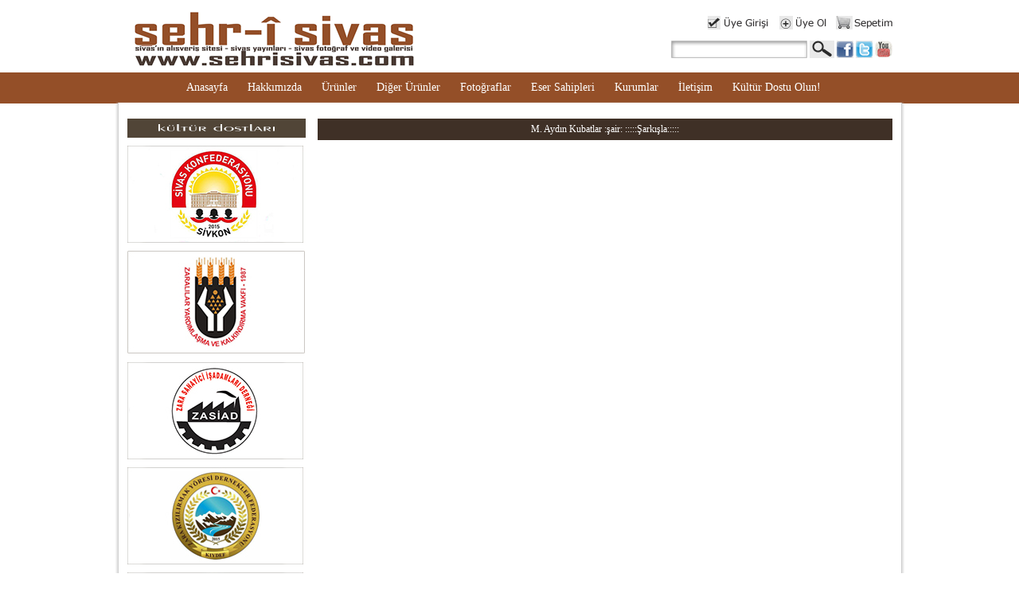

--- FILE ---
content_type: text/html; charset=UTF-8
request_url: https://www.sehrisivas.com/sairler/m-aydin-kubatlar-sair-sarkisla_2029.html
body_size: 24427
content:
        <!DOCTYPE html PUBLIC "-//W3C//DTD XHTML 1.0 Transitional//EN" "http://www.w3.org/TR/xhtml1/DTD/xhtml1-transitional.dtd">
<html xmlns="http://www.w3.org/1999/xhtml">
<head>

<meta http-equiv="Pragma" content="no-cache" />

<meta http-equiv="Expires" content="now" />

<meta http-equiv="Content-Type" content="text/html; charset=utf-8" />
<title>M. Aydın Kubatlar :şair: :::::Şarkışla:::::</title>

<!--<link rel="shortcut icon" type="image/ico" href="https://www.sehrisivas.com/Templates/Gencpa/Mavi/1.0/images/favicon.ico" />-->

<meta name="keywords" content="" />
<meta name="description" content=""/>

<script>
  (function(i,s,o,g,r,a,m){i['GoogleAnalyticsObject']=r;i[r]=i[r]||function(){
  (i[r].q=i[r].q||[]).push(arguments)},i[r].l=1*new Date();a=s.createElement(o),
  m=s.getElementsByTagName(o)[0];a.async=1;a.src=g;m.parentNode.insertBefore(a,m)
  })(window,document,'script','//www.google-analytics.com/analytics.js','ga');

  ga('create', 'UA-47430511-1', 'yazigen.com');
  ga('send', 'pageview');

</script>

<!-- Ondestek Kod Başlangıcı -->
<script type="text/javascript">window.$ondestek||(window.$ondestek=function(){var e=document.createElement("script");e.type="text/javascript",e.src="https://panel.ondestek.com/client/client.js?s=cff491cf-cbe9-44e2-b15b-e40e90844258",e.async=!0;var t=document.getElementsByTagName("head")[0];t.insertBefore(e,t.firstChild)})();</script>
<!-- Ondestek Kod Bitişi -->
<link type="text/css" rel="stylesheet" href="https://www.sehrisivas.com/Templates/Gencpa/Mavi/1.0/css/css.css?r=44" />

<script type="text/javascript" src="https://www.sehrisivas.com/Templates/Gencpa/Mavi/1.0/js/jquery-1.8.2.min.js"></script>
<script type="text/javascript" src="https://www.sehrisivas.com/js/Func.js"></script>
<script type="text/javascript" src="https://www.sehrisivas.com/Templates/Gencpa/Mavi/1.0/js/Func.js"></script>
<script type="text/javascript" src="https://www.sehrisivas.com/Templates/Gencpa/Mavi/1.0/js/tpl.js"></script>
<script type="text/javascript" src="https://www.sehrisivas.com/Templates/Gencpa/Mavi/1.0/js/ana_banner.js"></script>

<script type="text/javascript" language="javascript">
var ROOT_URL = 'https://www.sehrisivas.com/',
    TPL_URL = 'https://www.sehrisivas.com/Templates/Gencpa/Mavi/1.0/',
    SSL_AVAILABLE = false,
    __UYE_ID__ = '',
    URUN_KDVLI_MI = '1',
    __SEPET_BLOGU_VAR__ = false,
    __HAVALE_VAR__ = true,
    DIL='tr';
</script>


<link rel="stylesheet" type="text/css" href="https://www.sehrisivas.com/Templates/Gencpa/Mavi/1.0/css/style.css"  media="screen" />
<link rel="stylesheet" type="text/css" href="https://www.sehrisivas.com/Templates/Gencpa/Mavi/1.0/css/common.css" media="screen" />
<script src="https://www.sehrisivas.com/Templates/Gencpa/Mavi/1.0/js/slides.min.jquery.js" type="text/javascript"></script>
<script type="text/javascript">
    $(function(){
        $('.slides').slides({
            preload: true,
            generatePagination: true,
            play:5000
        });
    });
</script>

<!--[if IE 7]>
    <link rel="stylesheet" type="text/css" href="https://www.sehrisivas.com/Templates/Gencpa/Mavi/1.0/css/all-ie.css" />
<![endif]-->
    <!--[if IE 8]>
<link rel="stylesheet" type="text/css" href="https://www.sehrisivas.com/Templates/Gencpa/Mavi/1.0/css/ie8.css" />
<![endif]-->

<!-- B: YUI Tab View -->
<!-- Sam Skin CSS for TabView --> 
<link rel="stylesheet" type="text/css" href="https://www.sehrisivas.com/Templates/Gencpa/Mavi/1.0/libs/yui-tab-view/assets/skins/sam/tabview.css" />

<!-- JavaScript Dependencies for Tabview: --> 
<script type="text/javascript" src="https://www.sehrisivas.com/Templates/Gencpa/Mavi/1.0/libs/yui-tab-view/yahoo-dom-event/yahoo-dom-event.js"></script> 
<script type="text/javascript" src="https://www.sehrisivas.com/Templates/Gencpa/Mavi/1.0/libs/yui-tab-view/element/element-beta-min.js"></script> 
 
<!-- OPTIONAL: Connection (required for dynamic loading of data) --> 
<script type="text/javascript" src="https://www.sehrisivas.com/Templates/Gencpa/Mavi/1.0/libs/yui-tab-view/connection/connection-min.js"></script> 
     
<!-- Source file for TabView --> 
<script type="text/javascript" src="https://www.sehrisivas.com/Templates/Gencpa/Mavi/1.0/libs/yui-tab-view/tabview-min.js"></script> 
<!-- E: YUI Tab View -->


<!-- B: fancybox -->
<link rel="stylesheet" href="https://www.sehrisivas.com/Templates/Gencpa/Mavi/1.0/libs/fancybox/jquery.fancybox.css" type="text/css" media="screen" />
<script type="text/javascript" src="https://www.sehrisivas.com/Templates/Gencpa/Mavi/1.0/libs/fancybox/jquery.fancybox.pack.js"></script>

<!-- E: fancybox -->


<link type="text/css" rel="stylesheet" href="https://www.sehrisivas.com/Templates/Gencpa/Mavi/1.0/libs/SanalKlavye/NumPad/numpad.css" />
    
<script language="javascript">
var LANG = 'tr';
</script>    
<script language="javascript" type="text/javascript" src="https://www.sehrisivas.com/Templates/Gencpa/Mavi/1.0/libs/SanalKlavye/NumPad/numpad.js"></script>


<script type="text/javascript" src="https://www.sehrisivas.com/Templates/Gencpa/Mavi/1.0//libs/jwplayer-3359/jwplayer.js"></script>

<script type="text/javascript">
function play_video(__link,__ss){
    var __iframe;
    
    if(__link.indexOf('vimeo') == -1){
        __iframe = '<iframe width=\'450\' height=\'300\' scrolling=\'no\' frameborder=\'0\' src=\'https://www.sehrisivas.com/play_video.php?video='+ urlencode(__link) +'&preview='+ urlencode(__ss) +'\'></iframe>';
        
    }
    else{
        __iframe = '<iframe src="'+__link+'" scrolling="no" frameborder="0" width="450" height="300" webkitAllowFullScreen mozallowfullscreen allowFullScreen></iframe>';
    }
    
    display_floatingMessage(__iframe);
}
</script>


<script type="text/javascript" charset="UTF-8">
/* <![CDATA[ */
try { if (undefined == xajax.config) xajax.config = {}; } catch (e) { xajax = {}; xajax.config = {}; };
xajax.config.requestURI = "https://www.sehrisivas.com/sairler/m-aydin-kubatlar-sair-sarkisla_2029.html?part=sairler&section=m-aydin-kubatlar-sair-sarkisla_2029";
xajax.config.statusMessages = false;
xajax.config.waitCursor = true;
xajax.config.version = "xajax 0.5";
xajax.config.legacy = false;
xajax.config.defaultMode = "asynchronous";
xajax.config.defaultMethod = "POST";
/* ]]> */
</script>
<script type="text/javascript" src="https://www.sehrisivas.com/libs/_xajax_/xajax_js/xajax_core.js" charset="UTF-8"></script>
<script type="text/javascript" charset="UTF-8">
/* <![CDATA[ */
window.setTimeout(
 function() {
  var scriptExists = false;
  try { if (xajax.isLoaded) scriptExists = true; }
  catch (e) {}
  if (!scriptExists) {
   alert("Error: the xajax Javascript component could not be included. Perhaps the URL is incorrect?\nURL: https://www.sehrisivas.com/libs/_xajax_/xajax_js/xajax_core.js");
  }
 }, 2000);
/* ]]> */
</script>

<script type='text/javascript' charset='UTF-8'>
/* <![CDATA[ */
xajax_login = function() { return xajax.request( { xjxfun: 'login' }, { parameters: arguments } ); };
xajax_uye_sifreDegistir = function() { return xajax.request( { xjxfun: 'uye_sifreDegistir' }, { parameters: arguments } ); };
xajax_uye_sifremiunuttum = function() { return xajax.request( { xjxfun: 'uye_sifremiunuttum' }, { parameters: arguments } ); };
xajax_uye_adresEkle = function() { return xajax.request( { xjxfun: 'uye_adresEkle' }, { parameters: arguments } ); };
xajax_uye_adresSil = function() { return xajax.request( { xjxfun: 'uye_adresSil' }, { parameters: arguments } ); };
xajax_uye_adresDuzeltmeFormuYap = function() { return xajax.request( { xjxfun: 'uye_adresDuzeltmeFormuYap' }, { parameters: arguments } ); };
xajax_sepet_ekle = function() { return xajax.request( { xjxfun: 'sepet_ekle' }, { parameters: arguments } ); };
xajax_sepet_sil = function() { return xajax.request( { xjxfun: 'sepet_sil' }, { parameters: arguments } ); };
xajax_sepet_adet_duzelt = function() { return xajax.request( { xjxfun: 'sepet_adet_duzelt' }, { parameters: arguments } ); };
xajax_sepet_duzenle = function() { return xajax.request( { xjxfun: 'sepet_duzenle' }, { parameters: arguments } ); };
xajax_sepet_iptal = function() { return xajax.request( { xjxfun: 'sepet_iptal' }, { parameters: arguments } ); };
xajax_sepet_urunSayisi = function() { return xajax.request( { xjxfun: 'sepet_urunSayisi' }, { parameters: arguments } ); };
xajax_ulke_sehirGetir = function() { return xajax.request( { xjxfun: 'ulke_sehirGetir' }, { parameters: arguments } ); };
xajax_siparisDetayiniGetir = function() { return xajax.request( { xjxfun: 'siparisDetayiniGetir' }, { parameters: arguments } ); };
xajax_EBultenFormu_gonder = function() { return xajax.request( { xjxfun: 'EBultenFormu_gonder' }, { parameters: arguments } ); };
/* ]]> */
</script>
</head>

<body>

<div class="cache">
    <img src="https://www.sehrisivas.com/Templates/Gencpa/Mavi/1.0/images/loading_div_bg.png" />
</div>


<!-- B: Loading Div -->
<div id="__loading_div">
    <div>
        <span class="buyuk_yazi"><img src="https://www.sehrisivas.com/Templates/Gencpa/Mavi/1.0/images/icons/loading31.gif" /></span><br>
        <span class="kucuk_yazi">Yükleniyor...</span>
    </div>
</div>
<!-- E: Loading Div -->

<!-- B: Message Div -->
<div id="__message_div">
    <div id="__message_border">
        <div id="__message_title"></div>
        <div id="__message_closer"><a href="#" onclick="close_floatingMessage(); return false;"><img src="https://www.sehrisivas.com/Templates/Gencpa/Mavi/1.0/images/floating_message_close_tr.png" /></a></div>
        <div class="clear_both"></div>
        <div id="__message_div_message_part"></div>
    </div>
</div>
<!-- E: Message Div -->


<!--Wrapper-->
<div id="wrapper"> 
      <!--Page-->
      <div class="page"> 
    <!--Header-->
    <div id="header">
          <div class="primary-section">
        <div class="logo"> <a href="https://www.sehrisivas.com/"><img src="https://www.sehrisivas.com/Templates/Gencpa/Mavi/1.0/images/logo.png" alt="logo" title="webgranth" /></a></div>
                
        <div class="header-aside">
                            
                    <a href="http://www.sehrisivas.com/members/sign_in.html"><img src="https://www.sehrisivas.com/Templates/Gencpa/Mavi/1.0/images/but_uyegirisi.png" /></a>
                    <a href="http://www.sehrisivas.com/members/sign_up.html"><img src="https://www.sehrisivas.com/Templates/Gencpa/Mavi/1.0/images/but_uyeol.png" /></a>
                    <a href="http://www.sehrisivas.com/orders/shopping_list.html"><img src="https://www.sehrisivas.com/Templates/Gencpa/Mavi/1.0/images/but_sepetim.png" /></a>
                
                            
            <div class="spacer_div"></div>
            
            <div id="ust_arama">
                <form id="form_arama" method="post" action="http://www.sehrisivas.com/products/search.html">
                    <div class="_right_"><a href="#" target="_blank"><img src="https://www.sehrisivas.com/Templates/Gencpa/Mavi/1.0/images/ust_youtube.png" alt="" /></a></div>
                    <div class="_right_"><a href="https://twitter.com/arazzara58" target="_blank"><img src="https://www.sehrisivas.com/Templates/Gencpa/Mavi/1.0/images/ust_twitter.png" alt="" /></a></div>
                    <div class="_right_"><a href="http://www.facebook.com/zarakultur" target="_blank"><img src="https://www.sehrisivas.com/Templates/Gencpa/Mavi/1.0/images/ust_facebook.png" alt="" /></a></div>
                    <div class="_right_"><input type="image" src="https://www.sehrisivas.com/Templates/Gencpa/Mavi/1.0/images/ust_but_arama.png" value="" /></div>
                    <div class="__inp"><input type="text" name="srch_key" /></div>
                    <div class="clear_right"></div>
                </form>
            </div>
            
        </div>
              
          </div>
      </div>
          <div class="nav-section" style="overflow: visible;">
        <ul class="navigation" style="overflow: visible;">
              <li><a href="https://www.sehrisivas.com/">Anasayfa</a></li>
              <li><a href="http://www.sehrisivas.com/about_us.html">Hakkımızda</a></li>
              <li><a href="http://www.sehrisivas.com/products/product_list.html">Ürünler</a></li>
              <li><a href="http://www.sehrisivas.com/products/diger_urunler_67.html">Diğer Ürünler</a></li>
              <li><a href="http://www.sehrisivas.com/products/diger_urunler_68.html">Fotoğraflar</a></li>
              <li style="overflow: visible;">
                <div><a href="#" onclick="return false;">Eser Sahipleri</a></div>
                <div class="ustmenu_alt">
                    <ul>
                                                    <li><a href="http://www.sehrisivas.com/yazarlar/yazar_listesi.html">Yazarlar</a></li>
                                                        <li><a href="http://www.sehrisivas.com/sairler/sair_listesi.html">Şairler</a></li>
                                                        <li><a href="http://www.sehrisivas.com/ressamlar/ressam_listesi.html">Ressamlar</a></li>
                                                        <li><a href="http://www.sehrisivas.com/sanatcilar/sanatci_listesi.html">Sanatçılar</a></li>
                                                        <li><a href="http://www.sehrisivas.com/asiklar_ozanlar/asik_ozan_listesi.html">Aşıklar / Ozanlar</a></li>
                                                        <li><a href="http://www.sehrisivas.com/folklor_arastirmacilari/folklor_arastirmacilari_listesi.html">Folklor Araştırmacıları</a></li>
                                                        <li><a href="http://www.sehrisivas.com/gazeteciler/gazeteciler_listesi.html">Gazeteciler</a></li>
                                                        <li><a href="http://www.sehrisivas.com/hattatlar/hattatlar_listesi.html">Hattatlar</a></li>
                                                        <li><a href="http://www.sehrisivas.com/bilimsel_ve_mesleki_yayinlar/bilimsel_mesleki_listesi.html">Bilimsel ve Mesleki Yayınlar</a></li>
                                                        <li><a href="http://www.sehrisivas.com/halk_oyunlari_ogreticileri/halkoyunlari_ogreticileri_listesi.html">Halk Oyunları Öğreticileri</a></li>
                                                        <li><a href="http://www.sehrisivas.com/heykeltraslar/heykeltraslar_listesi.html">Heykeltraşlar</a></li>
                                                        <li><a href="http://www.sehrisivas.com/sinema_sanatcilari_dizi_oyunculari/sinema_dizi_oyuncu_listesi.html">Sinema Sanatçıları / Dizi Oyuncuları</a></li>
                                                        <li><a href="http://www.sehrisivas.com/antropologlar/antropologlar_listesi.html">Antropologlar</a></li>
                                                        <li><a href="http://www.sehrisivas.com/mahalli_sanatcilar/mahalli_sanatcilar_listesi.html">Mahalli Sanatçılar</a></li>
                                                        <li><a href="http://www.sehrisivas.com/televizyon_habercileri_ve_program_yapimcilari/tv_haberci_listesi.html">Televizyon Habercileri ve Program Yapımcıları</a></li>
                                                        <li><a href="http://www.sehrisivas.com/karikaturistler/karikaturistler_listesi.html">Karikatüristler</a></li>
                                                        <li><a href="http://www.sehrisivas.com/tiyatro_sanatcilari/tiyatro_sanatcilari_listesi.html">Tiyatro Sanatçıları</a></li>
                                                        <li><a href="http://www.sehrisivas.com/fotograf_sanatcilari/fotograf_sanatcilari_listesi.html">Fotoğraf Sanatçıları</a></li>
                                                        <li><a href="http://www.sehrisivas.com/seramik_sanatcilari/seramik_sanatcilari_listesi.html">Seramik Sanatçıları</a></li>
                                                </ul>
                </div>
              </li>
              <li style="overflow: visible;">
                <div><a href="#" onclick="return false;">Kurumlar</a></div>
                <div class="ustmenu_alt">
                    <ul>
                                                    <li><a href="http://www.sehrisivas.com/sivas_makaleleri/sivas_makaleleri_listesi.html">Sivas Makaleleri</a></li>
                                                        <li><a href="http://www.sehrisivas.com/sivas_konfederasyonlari/sivas_konfederasyonlari_listesi.html">Sivas Konfederasyonları</a></li>
                                                        <li><a href="http://www.sehrisivas.com/sivas_federasyonlari/sivas_federasyonlari_listesi.html">Sivas Federasyonları</a></li>
                                                        <li><a href="http://www.sehrisivas.com/sivas_dernekleri/sivas_dernekleri_listesi.html">Sivas Dernekleri</a></li>
                                                        <li><a href="http://www.sehrisivas.com/sivas_vakiflari/sivas_vakiflari_listesi.html">Sivas Vakıfları</a></li>
                                                </ul>
                </div>
              </li>
                            <li><a href="http://www.sehrisivas.com/forms/contact_form.html">İletişim</a></li>
              <li><a href="http://www.sehrisivas.com/kultur_dostu_olun.html">Kültür Dostu Olun!</a></li>
            </ul>
            
      </div>
        </div>
    <!--Header--> 
    
    <!--Content-->
    <div class="page shadow" style="z-index:40;">
    <div id="content">
    

    
    <script type="text/javascript">
    var $_MAIN_WIDTH = 961;
    
    
    </script>
    
        
    <div>
            
                <div id="_LEFT_">
            <script type="text/javascript">
            $_MAIN_WIDTH -= 239;
            </script>
            
            <div class="sidebar"><div style="text-align:left;">
<p>
	<a href="http://www.sehrisivas.com/yazarlar/kultur-dostlari_682.html"><img alt="" src="/uploaded/filelibs/image/KulturDostlari_www_sehrisivas_com(1).jpg" style="width: 224px; height: 24px;" /></a></p>
</div>
        <div class="spacer_div"></div>
        
        <div style="text-align:left;">
<p>
	<a href="http://www.sehrisivas.com/yazarlar/sivkon-sivas-konfederasyonu_702.html"><img alt="" src="/uploaded/filelibs/image/sivkon_sivaskonfederasyonu__www_sehrisivas_com(1).jpg" style="width: 221px; height: 122px;" /></a></p>
</div>
        <div class="spacer_div"></div>
        
        <div style="text-align:left;">
<p>
	<a href="http://www.sehrisivas.com/yazarlar/zaralilar-yardimlasma-ve-kalkindirma-vakfi_667.html"><img alt="" src="/uploaded/filelibs/image/zaravakfi__sehrisivas_com(1).jpg" style="width: 223px; height: 130px;" /></a></p>
</div>
        <div class="spacer_div"></div>
        
        <div style="text-align:left;">
<p>
	<a href="http://www.sehrisivas.com/yazarlar/zasiad-zara-sanayici-isadamlari-dernegi_666.html"><img alt="" src="/uploaded/filelibs/image/zasiad_sehrisivas_com.jpg" style="width: 221px; height: 122px;" /></a></p>
</div>
        <div class="spacer_div"></div>
        
        <div style="text-align:left;">
<p>
	<a href="http://www.sehrisivas.com/sivas_federasyonlari/kiydef-zara-kizilirmak-yoresi-dernekler-federasyonu_669.html"><img alt="" src="/uploaded/filelibs/image/Kiydef_www_sehrisivas_com.jpg" style="width: 221px; height: 122px;" /></a></p>
</div>
        <div class="spacer_div"></div>
        
        <div style="text-align:left;">
<p>
	<a href="http://www.sehrisivas.com/yazarlar/klas-emlak-arsa-ofisi_734.html"><img alt="" src="/uploaded/filelibs/image/KlasEmlakArsaOfisi__www_sehrisivas_com__.jpg" style="width: 221px; height: 122px;" /></a></p>
</div>
        <div class="spacer_div"></div></div>
        </div>
        
        
        
        
        
        
        
        
                <div id="_MIDDLE_">
            <div class="content-right" >
            <div class="baslik">M. Aydın Kubatlar :şair: :::::Şarkışla:::::</div>

<div class="spacer_div"></div>

<div class="ana_icerik">
    
    
    
    
    <div class="clear_left"></div>
</div>
            </div>
        </div>
        
        
        <div class="clear_both"></div>
    </div>
    
    <script type="text/javascript">
    $(function(){
        $('#_MIDDLE_').css('width',$_MAIN_WIDTH + 'px');
        
    });
    </script>
        <div class="spacer_div"></div>
    <div style="text-align: right; font-style: italic;"><b>Toplam Ziyaret:</b> 5.692.565</div>

</div>
</div>
    <!-- Content--> 
  
  <div id="footet_alt_menu">
        <div class="page">
            <ul>
                                <li><a href="http://www.sehrisivas.com/products/sivas_37.html">SİVAS</a></li>
                
                <li><a href="http://www.sehrisivas.com/products/akincilar_38.html">AKINCILAR</a></li>
                
                <li><a href="http://www.sehrisivas.com/products/altinyayla_39.html">ALTINYAYLA</a></li>
                
                <li><a href="http://www.sehrisivas.com/products/divrigi_40.html">DİVRİĞİ</a></li>
                
                <li><a href="http://www.sehrisivas.com/products/dogansar_41.html">DOĞANŞAR</a></li>
                
                <li><a href="http://www.sehrisivas.com/products/gemerek_42.html">GEMEREK</a></li>
                
                <li><a href="http://www.sehrisivas.com/products/golova_43.html">GÖLOVA</a></li>
                
                <li><a href="http://www.sehrisivas.com/products/gurun_44.html">GÜRÜN</a></li>
                
                <li><a href="http://www.sehrisivas.com/products/hafik_45.html">HAFİK</a></li>
                
                <li><a href="http://www.sehrisivas.com/products/imranli_46.html">İMRANLI</a></li>
                
                <li><a href="http://www.sehrisivas.com/products/kangal_47.html">KANGAL</a></li>
                
                <li><a href="http://www.sehrisivas.com/products/koyulhisar_48.html">KOYULHİSAR</a></li>
                
                <li><a href="http://www.sehrisivas.com/products/sarkisla_50.html">ŞARKIŞLA</a></li>
                
                <li><a href="http://www.sehrisivas.com/products/susehri_49.html">SUŞEHRİ</a></li>
                
                <li><a href="http://www.sehrisivas.com/products/ulas_51.html">ULAŞ</a></li>
                
                <li><a href="http://www.sehrisivas.com/products/yildizeli_52.html">YILDIZELİ</a></li>
                
                <li><a href="http://www.sehrisivas.com/products/zara_53.html">ZARA</a></li>
                
                <li><a href="http://www.sehrisivas.com/products/fotograflar_74.html">FOTOĞRAFLAR</a></li>
                
            </ul>
            
            <div class="clear_left"></div>
        </div>
    </div>
  
      <!--Footer-->
      <div id="footer">
    <div class="footer-top">
          <div class="page">
        <div class="f-nav-section">
            <div style="float:left;">
                <a href="http://www.sehrisivas.com/hesap_numaralari.html">Hesap Numaraları</a>
                &nbsp;&nbsp;|&nbsp;&nbsp;
                <a href="http://www.sehrisivas.com/sss.html">S.S.S.</a>
                
                
                                    &nbsp;&nbsp;|&nbsp;&nbsp;
                    <a href="http://www.sehrisivas.com/prd_ret_conditions.html">Kurallar ve Koşullar</a>
                                        &nbsp;&nbsp;|&nbsp;&nbsp;
                    <a href="http://www.sehrisivas.com/security.html">Gizlilik ve Güvenlik</a>
                                        &nbsp;&nbsp;|&nbsp;&nbsp;
                    <a href="http://www.sehrisivas.com/delivery_conditions.html">Teslimat Koşulları</a>
                                    &nbsp;&nbsp;|&nbsp;&nbsp;
                <a href="http://www.sehrisivas.com/forms/contact_form.html" class="last">İletişim </a>
            </div>
            <div style="float:right;">
                <a href="http://www.ekma.com.tr" class="select" target="_blank" title="EKMA Bilişim"><b>EKMA</b></a>
            </div>
            <div style="clear:both;"></div>
            
                    
            </div>
      </div>
      
        </div>
    
    
  </div>
  
    
  
      <!--Footer--> 
    </div>


<!--Wrapper-->

</body>
</html>
    

--- FILE ---
content_type: text/css
request_url: https://www.sehrisivas.com/Templates/Gencpa/Mavi/1.0/css/css.css?r=44
body_size: 21954
content:
body{background:#ff0000}

._left_{float:left;}
._right_{float:right;}
.clear_both{clear:both;}
.clear_left{clear:left;}
.clear_right{clear:right;}

.cache{display:none;}

.spacer_div{height:10px;}
.spacer_div_buyuk{height:20px;}
.spacer_div_kucuk{height:5px;}

A{color:#ee0000; text-decoration: none;}
A:hover{color:#ee0000; text-decoration: underline;}
A IMG{border:none;}



.urun_anakategoriler{padding-bottom:10px; background:url(../images/urun_anakat_altcizgi.png) center bottom no-repeat;}
.urun_anakategoriler ul{list-style:none; margin:0px; padding:0px;}
.urun_anakategoriler ul li{margin:0px; padding:0px; float:left; margin-left:21px;}
.urun_anakategoriler ul li:first-child{margin-left:0px;}


.navigation li .ustmenu_alt{position:absolute; display:none; z-index:100;}
.navigation li:hover .ustmenu_alt{display:block;}
.ustmenu_alt ul{list-style: none; margin:0px; padding:0px;}
.ustmenu_alt ul li{float:none; margin:0px; padding:0px;}
.ustmenu_alt ul li A{display:block; padding:0px 14px; line-height:1.3; margin:0px; text-align: left; background:#95512A; color:#ffffff; text-decoration: none; font-size:12px;}
.ustmenu_alt ul li A:hover{background:#3F3026; color:#ffffff; text-decoration: none;}

#_LEFT_{float:left; width:221px; margin-right:18px;}
#_RIGHT_{float:right; width:221px; margin-left:18px;}
#_MIDDLE_{float:right;}

.urun_kisozl_cont{}
.urun_kisozl_cont .bir_ozl{float:left; margin-left:3px; background:url(../images/urun_kisozl_bg.png) left top repeat-x; cursor:pointer; height:23px; padding-top:3px; font-size:13px; color:#000000; padding-left:5px; padding-right:5px; min-width: 25px; text-align: center;
    -webkit-border-radius: 10px;
    -moz-border-radius: 10px;
    border-radius: 10px;
}
.urun_kisozl_cont .bir_ozl:first-child{margin-left:0px;}
.urun_kisozl_cont .bir_ozl.selected{background:url(../images/urun_kisozl_bg_act.png) left top repeat-x; color:#ffffff;}
.urun_kisozl_cont .bir_ozl.pasif{background:url(../images/urun_kisozl_bg_nost.png) left top repeat-x; cursor:default;}


.tarih_ziyaret{text-align: right; font-style: italic; font-size:11px;}

.ul_1{margin:0px; padding:0px; list-style: none;}
.ul_1 LI{margin:0px; padding:0px; background:url(../images/list_style_1.png) left center no-repeat; padding-left:12px; font-size:14px; padding-top:10px; padding-bottom:10px; border-top:1px solid #E1E1E1;}
.ul_1 LI:first-child{border-top:none;}
.ul_1 LI A{color:#414141; text-decoration:none;}
.ul_1 LI A:hover{color:#000000; text-decoration:none;}

.baslik{font-size:12px; color:#ffffff; background:#3F3026; text-align: center; padding-top:6px; padding-bottom:6px;}

.baslik A{color:#ffffff; text-decoration: none;}
.baslik A:hover{color:#ffff00; text-decoration: underline;}

.baslik_2{color:#000000; font-size:14px; text-align: left; font-weight:bold; padding-left:20px;}
.baslik_2 A{color:#000000; text-decoration: none;}
.baslik_2 A:hover{color:#000000; text-decoration: underline;}

.ozel_baslik{background:url(../images/ozel_baslik_bg.png) left center repeat-x;}
.ozel_baslik_2{border-bottom:1px solid #EB3A82; color:#EB3A82; padding-bottom:5px; font-size:17px; font-weight: bold;}

.block{}
.block .baslik{background:#FBC8D1;}

.haftanin_urunu{}
.haftanin_urunu .__resim{margin-bottom:10px;}
.haftanin_urunu .__baslik{text-align: center; margin-bottom:10px;}
.haftanin_urunu .__baslik A{color:#6C6C6C;}

.haftanin_urunu .__fiyat{text-align: right; color:#C73233; font-weight:bold;}

.ul_2{margin:0px; padding:0px; list-style: none;}
.ul_2 LI{margin:0px; padding:0px; padding-top:10px; padding-bottom:10px; border-top:1px solid #E1E1E1;}
.ul_2 LI:first-child{padding-top:0px; border-top:none;}
.ul_2 LI .__baslik{font-weight:bold; background:url(../images/list_style_2.png) left center no-repeat; padding-left:12px;}
.ul_2 LI .__baslik A{color:#202020;}
.ul_2 LI .__icerik{margin-top:5px;}
.ul_2 LI .__icerik A{color:#565656;}
.ul_2 LI .__devam{margin-top:5px; text-align: right;}
.ul_2 LI .__devam A{color:#232323;}

.ul_3{margin:0px; padding:0px; list-style: none;}
.ul_3 LI{margin:0px; padding:0px; background:url(../images/list_style_1.png) left center no-repeat; padding-left:12px; padding-top:10px; padding-bottom:10px; border-top:1px solid #E1E1E1;}
.ul_3 LI:first-child{border-top:none;}
.ul_3 LI A{color:#414141; text-decoration:none;}
.ul_3 LI A:hover{color:#000000; text-decoration:none;}

.urunler{}
.urunler .TR .TD{margin-left:25px; float:left; margin-top:20px; width:220px;}
.urunler .TR:first-child .TD{margin-top:0px;}
.urunler .TR .TD:first-child{margin-left:0px;}
.urunler .__cerceve{border:1px solid #EDEDED; padding:5px; margin-bottom:5px;}

.urunler .__cerceve ._stok_yok{position:absolute; text-align: center; background:#F4F4F4; width:206px; padding-top:5px; padding-bottom:5px; margin-left:1px; color:#ff0000; font-size:13px; font-weight:bold;}
.urunler .__cerceve ._yeni_urun{position:absolute; text-align: left; margin-left:10px;}

.urunler .__baslik{text-align: center; font-size:13px; padding:8px; background:#F4F4F4; margin-bottom:5px;}
.urunler .__baslik A{color:#5A5A5A; text-decoration: none;}
.urunler .__baslik A:hover{text-decoration: none;}
.urunler .__resim{text-align: center;}
.urunler .__resim IMG{width:206px; border:1px solid #FDDAE1;}
.urunler .__eski_fiyat{color:#ADADAD; text-decoration: line-through; font-size:11px;}
.urunler .__son_fiyat{color:#F56B85; font-size:13px; font-weight:bold;}
.urunler .__butonlar{margin-top:5px; text-align: center;}
.urunler .__butonlar A IMG{margin-left:1px;}
.urunler .__butonlar A:first-child IMG{margin-left:0px;}

.urun_resimleri{}
.urun_resimleri .bir_satir{padding-bottom:5px;}
.urun_resimleri .bir_satir .bir_resim{float:left; margin-left:5px;}
.urun_resimleri .bir_satir .bir_resim:first-child{margin-left:0px;}
.urun_resimleri .bir_satir .bir_resim img{width:70px; cursor:pointer;}

.urun_aciklamasi{padding:20px; color:#787878;}
.urun_aciklama_baslik{font-weight:bold; font-size:13px; margin-bottom:10px; font-family:"Myriad Pro";}


.urunler.urun_kategorileri .__baslik{margin-bottom:0px; text-align: center;  border:1px solid #FDDAE1; font-weight:normal;}

INPUT.seri_kod_kutu{width: 65px; text-align: center; border:1px solid #acacac;}


.inp_adet{width:20px; text-align:right; font-size:14px; padding:5px;}
/** BEGIN: Üst Taraf **/



.izlenen_videolar{width: 979px; margin-top: 10px;}
#encok_izlenenler_sol{cursor:pointer;}
#encok_izlenenler_sag{cursor:pointer;}
.iz_vi_bas{}
.iz_vi_bas div{}
.iz_vi_bas div img{margin-top: 10px;}
._video_baslik{color: #db2222; font-weight: bold; font-size: 16px; width: 200px; font-family: Myriad Pro;}
.izlenen_videolar .bir_satir{}
.izlenen_videolar .bir_satir ._en_cok_izlenen{float: left; width: 317px;  padding-top: 10px; margin-left:14px;}
.izlenen_videolar .bir_satir ._en_cok_izlenen:first-child{margin-left:0px;}

.video_baslik{color: #91258E; font-size: 13px; font-weight: bold; margin-top: 15px; text-align: center;}

._en_cok_izlenen ._video_arka{background: url(../images/izlenen_video_.png) left top no-repeat; width: 316px; height: 195px;}
._en_cok_izlenen ._video_arka .resim_{width: 298px; height: 179px; margin-top: 6px; margin-left: 8px; border: 1px solid #e6e5e5; position: absolute;}
._en_cok_izlenen ._video_arka .resim_ img{width: 298px; height: 179px;}
._en_cok_izlenen ._video_arka .ok_{position:absolute; margin-top: 73px; margin-left: 140px;}




P{margin-top:5px;}

.table_1 TH, .table_1 TD{text-align: left;}

.table_1 input[type="text"]{width:100px; padding:2px;}

#_keywords_block_{}
#_keywords_block_ A{text-decoration: none;}
#_keywords_block_ A:hover{text-decoration: underline;}

.table_2 td{text-align: left; font-size:14px;}
.table_2 input[type="text"], .table_2 input[type="password"]{border:1px solid #787878; color:#454545; background:#f3f3f3; padding:3px; width:300px; font-size:17px; font-family:arial;}
.table_2 textarea{border:1px solid #787878; color:#454545; background:#f3f3f3; padding:3px; width:350px; height:100px; font-size:17px; font-family:arial;}
.table_2 select{border:1px solid #787878; color:#454545; background:#f3f3f3; padding:3px; font-size:17px; font-family:arial;}

.submit{background:url(../images/submit_bg.png) left top repeat-x #5E8BC5; text-align: center; padding-top:8px; padding-bottom:8px; border:none; color:#ffffff; cursor:pointer; padding-left:5px; padding-right:5px;}

/** BEGIN: Ürünler **/

.stok_yok{color:#bb0000; text-align:center; margin-bottom:10px;}
.yolda{color:#00bb00; text-align:center; margin-bottom:10px;}


/** END: Ürünler **/

#left_visamaster_cont{text-align:center;}



/** BEGIN: ZORUNLUUUUUU--- **/
.ana_icerik{padding:10px; border-top:none;}
.ana_icerik .ana_resim{float:left; padding:3px; border:1px solid #cccccc; margin-right:10px; margin-bottom:10px;}

.zorunlu{color:#ff0000;}

#yazarlar_cont{}
#yazarlar_cont .bir_sutun{float:left; width:48%; margin-left:2%;}
#yazarlar_cont .bir_sutun:first-child{width:48%; margin-right:2%; margin-left:0%;}

.islembasarili{color:#657182; font-size:18px;}
.islembasarisiz{color:#aa0000; font-size:18px;}

/** BEGIN: Loading Div **/
#__loading_div{position:fixed; display:none; left:0px; width:100%; height:100%; padding-top:100px; background:url(../images/loading_div_bg.png); z-index:1000;}
#__loading_div DIV{width:400px; margin:auto; text-align:center;}
#__loading_div .buyuk_yazi{color:#ffffff; font-weight:bold; font-size:27px;}
#__loading_div .buyuk_yazi IMG{width:128px;}
#__loading_div .kucuk_yazi{color:#ffffff; font-weight:bold; font-size:15px;}
#__loading_div IMG{width:128px;}
/** END: Loading Div **/


/** BEGIN: Floating Message Div **/
#__message_div{position:fixed; display:none; left:0px; width:100%; height:100%; padding-top:100px; background:url(../images/loading_div_bg.png); z-index:950;}
#__message_div #__message_border{background:url(../images/floating_message_border_bg.png); width:410px; margin:auto; padding:10px;}
#__message_div #__message_title{float:left; color:#ffffff; font-weight:bold; font-size:14px;}
#__message_div #__message_closer{float:right;}
#__message_div #__message_div_message_part{width:400px; padding:5px; background:#ffffff; margin-top:10px;}
/** END: Floating Message Div **/

.sozlesme{width:100%; height:150px; border:1px solid #aaaaaa; background:#f0f0f0; overflow:scroll;}
.sozlesme .icerik{padding:10px;}

.adres_div{text-align:right; padding:5px; border:1px solid #C1D8AA; margin-bottom:2px; color:#000000;}
.adres_div_sil{text-align:center; cursor:pointer;}
.adres_div_adres{text-align:left;}
.adres_div_adres table td{padding:5px;}
.adres_div_duzelt{text-align:center; cursor:pointer;}

.kargolar{padding:5px;}
/** BEGIN: Sayfalamalar **/
.sayfalama{border:1px solid #C1D8AA; background-color:#333132; padding:5px;}


.sayfalama .kayit_adet_bilgisi{float:left; padding-left:10px; color:#ffffff;}
.sayfalama .sayfa_linkleri{float:right; padding-right:10px; font-weight:bold;}
.sayfalama .sayfa_linkleri A{color:#ffffff;}
.sayfalama .sayfa_linkleri .secili{color:#ffff00; font-size:12px; cursor:default;}
.sayfalama .sayfa_linkleri .secili:hover{text-decoration:none; cursor:default;}
.sayfalama .sayfa_linkleri .ilk{}
.sayfalama .sayfa_linkleri .son{}
.sayfalama .sayfa_linkleri .onceki{}
.sayfalama .sayfa_linkleri .sonraki{}
/** END: Sayfalamalar **/

/** BEGIN: Kredi Kartları **/
.kredi_kartlari{}
.kredi_kartlari .kart_adi{margin-top:10px; font-weight:bold; color:#000000; font-size:14px; border:1px solid #aaaaaa; text-align:center;}

.taksit_secenekleri TH{text-align:center; border:1px solid #e9e9e9; border-top:none;}
.taksit_secenekleri TD{border:1px solid #e9e9e9; border-top:none; text-align:right;}

.sifir_fark TH{font-size:13px;}
.sifir_fark TD{font-size:13px; font-weight:bold;}
/** END: Kredi Kartları **/

.kart_bilgileri{border:1px solid #aaaaaa; width:548px;}
.kart_bilgileri TH{text-align:left;}
.kart_bilgileri TD{text-align:left;}
.kart_bilgileri #guvenlik_kodu{width:40px;}

.kart_bilgileri td{text-align: left; font-size:14px;}
.kart_bilgileri input[type="text"], .kart_bilgileri input[type="password"]{border:1px solid #787878; color:#454545; background:#f3f3f3; padding:3px; width:300px; font-size:17px; font-family:arial;}
.kart_bilgileri select{border:1px solid #787878; color:#454545; background:#f3f3f3; padding:3px; font-size:17px; font-family:arial;}
.kart_bilgileri textarea{border:1px solid #787878; color:#454545; background:#f3f3f3; padding:3px; width:350px; height:100px; font-size:17px; font-family:arial;}


.__odeme_secenegi{display:none;}

/** BEGIN: Sipariş Bloğu **/
#div_siparisler{position:relative;}
#div_siparisler #div_siparis_yok {color:#000000; display:none;}
#div_siparisler #div_siparis_var {color:#000000; display:none;}

#div_siparisler H1{font-size:13px; color:#FE6271; text-align:right; margin:0px; padding:0px; padding-right:7px; padding-bottom:5px; border-bottom:1px solid #f0f0f0; background:#FEC9D3;}

#div_siparisler H3{background:#F790A3; font-size:15px; color:#ffffff; text-align:left; margin:0px; padding:5px; padding-left:7px; border-bottom:1px dashed #f0f0f0; font-family:"Myriad Pro";}

#div_siparisler .siparis_urun{background:#f9f9f9; border-bottom:1px solid #f0f0f0;}
#div_siparisler .siparis_urun .kisisel_ozellikler{color:#575757; font-style: italic;}
#div_siparisler .siparis_urun .border_bottom{border-bottom:1px dotted #cdcdcd;}

#div_siparisler .siparis_paket{border-bottom:1px dashed #f0f0f0;}

#div_siparisler .siparis_span_sil{color:#ffffff; padding:4px; background:#ff0000; font-weight:bold; cursor:pointer;}
.siparis_span_sil b{display:none;}
#div_siparisler .siparis_span_duzelt{color:#ffffff; background:#00aa00; padding:4px; font-weight:bold; cursor:pointer;}




#div_siparisler_buyuk{}
#div_siparisler_buyuk #div_siparis_yok {color:#000000; display:none;}
#div_siparisler_buyuk #div_siparis_var {color:#000000; display:none;}

#div_siparisler_buyuk H1{font-size:13px; color:#FE6271; text-align:right; margin:0px; padding:0px; padding-right:7px; padding-bottom:5px; border-bottom:1px solid #f0f0f0; background:#FEC9D3;}

#div_siparisler_buyuk H3{background:#F790A3; font-size:15px; color:#ffffff; text-align:left; margin:0px; padding:5px; padding-left:7px; border-bottom:1px dashed #f0f0f0; font-family:"Myriad Pro";}

#div_siparisler_buyuk .siparis_urun{background:#f9f9f9; border-bottom:1px solid #f0f0f0;}
#div_siparisler_buyuk .siparis_urun .kisisel_ozellikler{color:#575757; font-style: italic;}
#div_siparisler_buyuk .siparis_urun .border_bottom{border-bottom:1px dotted #cdcdcd;}

#div_siparisler_buyuk .siparis_paket{border-bottom:1px dashed #f0f0f0;}

#div_siparisler_buyuk .siparis_span_sil{color:#ffffff; padding:4px; background:#ff0000; font-weight:bold; cursor:pointer;}
#div_siparisler_buyuk .siparis_span_duzelt{color:#ffffff; background:#00aa00; padding:4px; font-weight:bold; cursor:pointer;}

#div_siparisler_buyuk .but_iptal{border:1px solid #aaaaaa; color:#000000; cursor:pointer;}
#div_siparisler_buyuk .but_siparisver{border:1px solid #aaaaaa; color:#000000; cursor:pointer;}

.sepet_uyeindkat{background:#efef55; padding:5px; margin-bottom:10px; font-size:16px;}
/** END: Sipariş Bloğu **/

.siparis_listesi{}
.siparis_listesi TH{background:#58973F; padding:5px; color:#f0f0f0;}
.siparis_listesi TD{background:#f9f9f9; padding:3px;}

.siparis_listesi .onaylandi TD{background:#44F844;}
.siparis_listesi .iptal TD{background:#F87777;}
.siparis_listesi .odeme_yapildi TD{background:#000000; color:#ffffff;}

.siparis_detay{}
.siparis_detay TH{background:#58973F; padding:3px; font-size:13px; text-align:left; color:#f0f0f0;}
.siparis_detay TD{background:#f9f9f9; padding:3px; font-size:13px;}

.siparis_detay .solgun_satir TD{color:#565656;}

.sip_detay_uyeindkart{font-size:13px; color:#ad0000;}

.tablo_sepet_son_stokta_yok{}
.tablo_sepet_son_stokta_yok TH{border:1px solid #cdcdcd; padding:3px;}
.tablo_sepet_son_stokta_yok TD{border:1px solid #cdcdcd; padding:3px;}

/** END: ZORUNLUUUUUU--- **/



.durum_mesaji_0{font-size:13px; color:#dd0000;}
.durum_mesaji_1{font-size:13px; color:#00aa00;}

.sip_adim_cont{text-align: center; margin-bottom:10px; margin-top:10px;}


.urun_kis_ozellikler{}
.urun_kis_ozellikler TH{text-align: right;}


/** BEGIN: Ürün Detay Sayfası **/
#urun_detay_cont{}
#urun_detay_sol{float:left; width:230px; padding:10px; padding-right:0px; text-align:center;}

.hr{border-bottom:1px solid #cdcdcd;}

#urun_detay_anaresim{}
#urun_detay_anaresim IMG{width:200px;}

.kucuk_uyari_yazisi{color:#545454; text-align:left;}
.cizili{text-decoration: line-through;}

#urun_detay_sag{float:left; /*margin-left:240px;*/ margin-left:10px; width:710px; border-left:1px solid #cdcdcd;}
#urun_detay_urunismi{color:#343434; padding:10px; font-size:17px; font-weight: bold;}
#urun_detay_marka{color:#787878; padding:5px; padding-left:10px; font-size:15px; font-weight: bold;}
#urun_detay_ozet{color:#454545; padding:10px; font-size:12px;}
#urun_detay_urunkatismi{color:#787878; padding-left:15px; font-size:12px;}
#urun_detay_urunkatismi A{color:#787878; text-decoration: none;}
#urun_detay_urunkatismi A:hover{color:#545454; text-decoration: underline;}


#urun_detay_ustfiyat_cont{border-top:1px solid #cdcdcd; border-bottom:1px solid #cdcdcd; padding:10px; margin-top:20px; background:#F9F8F6;}
#urun_detay_ustfiyat_cont .cizili{font-size:15px; color:#aa0000;}

.urundetay_indkart{font-size:14px; margin-top:10px; margin-bottom:10px; color:#cd0000;}
#urun_detay_gelenstok_cont{padding:10px;}
#urun_detay_ozelstok_cont{padding:10px;}

.urundetay_ulkevergi{font-size:12px; margin-top:10px; margin-bottom:10px;}
.urundetay_ulkevergi_2{font-size:12px; margin-top:10px; margin-bottom:10px; color:#cd0000;}

.urundetay_fiyat_sizinicin{font-size:24px; color:#990000;}
.urundetay_fiyat_sizinicin span{color:#000000; font-size:13px; padding-bottom:10px;}


.sepet_tablosu{}
.sepet_tablosu th{font-size:14px; font-weight:600; color:#676767;}
.sepet_tablosu td{border:1px solid #dcdcdc;}
.sepet_tablosu td .__urun_ad{font-size:14px;}

._but_duzelt{padding:5px; border:1px solid #3B5998; cursor:pointer; color:#ffffff; background:#3B5998; font-weight:bold;}
._but_sil{padding:5px; border:1px solid #F790A3; cursor:pointer; color:#ffffff; background:#D33328; font-weight:bold;}
._but_onay{padding:6px; border:none; cursor:pointer; color:#ffffff; background:url(../images/ozel_but_bg.png) left top repeat-x #5F8BC5; font-weight:bold; padding-left:10px; padding-right:10px;}

#urun_detay_stok_cont_yok{display:none;}
#urun_detay_stok_cont_yolda{display:none;}
#urun_detay_stok_cont_var{display:none;}

#iliskili_urunler{width:416px;}
#iliskili_urunler .bir_urun{float:left; width:132px; margin-left:10px; height:200px;}
#iliskili_urunler .bir_urun:first-child{margin-left:0px;}
#iliskili_urunler .bir_urun img{width:132px;}
#iliskili_urunler .bir_urun .__baslik{width:132px; text-align: center;}

#urun_ok_sol{padding-right:10px;}
#urun_ok_sol img{cursor:pointer;}

#urun_ok_sag{padding-left:10px;}
#urun_ok_sag img{cursor:pointer;}
/** END: Ürün Detay Sayfası **/

#footer_menu{background:#FEC9D3; padding-top:5px; padding-bottom:5px; font-family:"Myriad Pro";}
#footer_menu .__baslik{font-weight:600; color:#FF2471; font-size:14px; margin-bottom:5px;}
#footer_menu .body_cont{text-align: left;}
#footer_menu .body_cont ._left_{margin-left:50px;}
#footer_menu .body_cont ._left_:first-child{margin-left:0px;}

#footer_menu ul{list-style:none; margin:0px; padding:0px;}
#footer_menu ul li{margin:0px; padding:0px; text-align: left;}
#footer_menu ul li:first-child{margin-left:0px;}
#footer_menu ul li A{color:#5D5D5D; text-decoration: none; font-size:11px;}
#footer_menu ul li A:hover{color:#FF2471; text-decoration: none;}

#copyright_cont{background:#F790A3; padding-top:5px; padding-bottom:5px; color:#ffffff;}
#copyright_cont .body_cont{text-align: right;}

.uye_menusu{background:#EF33A3; padding-left:10px; padding-right:10px;
    -webkit-border-radius: 10px;
    -moz-border-radius: 10px;
    border-radius: 10px;
}
.uye_menusu UL{list-style:none; margin:0px; padding:0px;}
.uye_menusu UL LI{float:left; margin:0px; padding:5px; padding-left:6px; background:url(../images/uyelik_menusu_sep.png) left top repeat-y; font-size:12px; font-weight:bold;}
.uye_menusu UL LI:first-child{padding-left:5px; background:none;}
.uye_menusu UL LI A{color:#ffffff; text-decoration: none;}
.uye_menusu UL LI A:hover{color:#ffffff; text-decoration: underline;}


.kampanya_listesi{list-style: none; margin:0px; padding:0px;}
.kampanya_listesi LI{margin:0px; padding:4px; border:1px solid #FDDAE1; margin-bottom:30px;}
.kampanya_listesi LI img{width:950px;}

.haberler{list-style: none; margin:0px; padding:0px;}
.haberler li{margin:0px; padding:0px; margin-top:10px; padding-top:10px; border-top:1px solid #cdcdcd;}
.haberler li:first-child{margin-top:0px; padding-top:0px; border-top:none;}
.haberler li .__resim{float:left; margin-right:10px; margin-bottom:10px;}
.haberler li .__resim img{width:120px;}
.haberler li .haber_baslik{font-weight:600; font-size:15px; font-family:"Myriad Pro";}
.haberler li .haber_kaynak{font-weight:bold; color:#454545;}
.haberler li .devam{text-align: right; font-weight: 600; font-family:"Myriad Pro"; font-size:15px;}
.haberler li .devam A{color:#565656;}

#ust_arama{float:right;}
#ust_arama ._right_{margin-left:3px;}
#ust_arama .__inp{float:right; background:url(../images/ust_arama_inp_bg.png) left top no-repeat; width:171px; height:22px; text-align: left;}
#ust_arama .__inp input{width:163px; background:none; padding:0px; margin:0px; border:none; padding-left:4px; padding-right:4px; font-size:13px; padding-top:3px;}

#footet_alt_menu{padding:20px 0px 10px 0px;}
#footet_alt_menu ul{margin:0px; padding:0px; list-style: none;}
#footet_alt_menu ul li{margin:0px; padding:0px; float:left; font-size:11px; margin-left:4px; border-left:1px solid #000000; padding-left:4px;}
#footet_alt_menu ul li:first-child{margin-left:0px; padding-left:0px; border-left:none;}
#footet_alt_menu ul li A{color:#000000; text-decoration: none;}

--- FILE ---
content_type: text/css
request_url: https://www.sehrisivas.com/Templates/Gencpa/Mavi/1.0/css/style.css
body_size: 11603
content:
@charset "utf-8";
/* CSS Document */
* {
	margin:0;
	padding:0;
}
body {
	width:100%;
    color:#343434;
}
#wrapper {
    background:url(../images/wrapper_bg.png) left top repeat-x;
}
.page {
	width:961px;
	margin:0 auto;
    padding-left:11px;
    padding-right:11px;
}
.shadow {
	
	background:#fff;
    -webkit-box-shadow: 0px 2px 2px 2px rgba(198, 198, 198, .5);
    box-shadow: 0px 2px 2px 2px rgba(198, 198, 198, .5);
	
    -webkit-border-bottom-right-radius: 5px;
    -webkit-border-bottom-left-radius: 5px;
    -moz-border-radius-bottomright: 5px;
    -moz-border-radius-bottomleft: 5px;
    border-bottom-right-radius: 5px;
    border-bottom-left-radius: 5px;
    
	border:1px solid #cfcfcf;
    border-top:0px;
	color:#343434;
}
/* Basic structure */
#header {
}
#content {
	overflow:hidden;
    padding-top:20px;
	padding-bottom:23px;
	
    font-family:verdana;
    font-size:12px;
}
#footer {
	margin-top:0px;
}
/*-----------*/
/* Home page content starts now */
.primary-section {
	overflow:hidden;
}
.logo {
	position:absolute;
	margin:0px;
    z-index:300;
    margin-top:12px;
}
.header-aside {
	
	overflow:hidden;
	text-align: right;
	margin-top:20px;
    
}
.header-aside span {
	float:left;
	margin-top:5px;
	padding-left:33px;
	color:#373737;
	font-family: verdana/*'geoslab703_md_btmedium'*/;
	font-size:18px;
	background:url(../images/phone.jpg) no-repeat;
	line-height:34px;
}
.header-aside ul {
	float: right;
	overflow:hidden;
	margin-right:9px;
}
.header-aside ul li {
	float:left;
	margin-left:15px;
    font:12px Arial, Helvetica, sans-serif;
    color:#454;
    height:22px;
}
.header-aside ul li a {
	font:12px Arial, Helvetica, sans-serif;
	display:block;
	color:#454;
	font-weight:bold;
}
.border {
	background:url(../images/divider.jpg) right center no-repeat;
	height:24px;
	margin-top: 8px;
	padding-right: 8px;
}
.header-aside ul li.carts {
	width: 165px;
	display:block;
	padding:10px;
	padding:5px 0 0 10px;
	position:relative;
	border-radius:5px;
	height:32px;
	z-index:1;
	background:url(../images/cart-bg.png) left top repeat-x;
}
.log {
	background:url(../images/login.jpg) left 0px no-repeat;
	padding:0px 0 0 17px;
}
.user {
	background:url(../images/user.jpg) left 7px no-repeat;
	padding:7px 0 0 17px;
}
.cart {
	background:url(../images/cart-icon.png) left top no-repeat;
	height:26px;
}
.header-aside ul li.carts a {
	font-size:14px;
	font-weight:bold;
	display:block;
	color:#fff;
	line-height:32px;
	padding-left:40px;
	position:relative;
	z-index: 100;
}
.nav-section {
	margin-top: 18px;
    margin-bottom:0px;
	margin-left:0px;
	overflow:hidden;
	min-height:38px;
	text-align:center;
}
.navigation {
    display:inline-block;
	overflow:hidden;
	/*float:left;*/
	margin-left:10px;
}
.navigation li {
	float:left;
	margin:0 25px 0 0;
}
.navigation li a {
	display:block;
	font-family: verdana/*'dinregular'*/;
	margin-top:4px;
	line-height:30px;
	font-size:14px;
	color:#fff;
}
.home {
    background:url(../images/home.png) center no-repeat;
    text-indent:-9999px;
    width:28px;
    margin-right:15px !important;
}


.__submit {
	width:30px !important;
	height:26px;
	border-radius:5px;
	cursor:pointer;
    
}
.sidebar {
	float:left;
	
}
.block {
	overflow:hidden;
	font-family: verdana/*'dinregular'*/;
	margin-bottom:21px;
	overflow:hidden;
    border:1px solid #747474;
    border-top:none;
}
.block h2 {
	width: 221px;
	font-size:12px;
	text-align:center;
	background: #3F3026;
    color:#ffffff;
    font-weight: normal;
	padding:6px 0;
}
.block ul {
	margin:11px 11px 0 10px;
}
.block ul li {
	border-bottom:1px dotted #7c7b7b;
	overflow:hidden;
	line-height:28px;
	padding-bottom:10px;
	margin-bottom:15px;
}
.block ul li .__img {
	float:left;
	margin-top:8px;
}

.block ul li .__img img{
    width:37px;
}
.p-info {
	float:left;
	width:140px;
    padding-left:10px;
}
.p-info span {
	display:block;
	font-size:13px;
	color:#353434;
}
.p-info small {
	font-size:18px;
	color:#d93030;
	display:block;
	margin-right:11px;
    height:25px;
    padding-right:40px;
}


.block a {
	font-size:15px;
	float:right;
	color:#0d0d0d;
	line-height:20px;
}
.block a span {
	color:#d74338;
	font-size:18px;
}

.block .p-info small a{color:#d93030;}

.c-cell, .c-btn {
	margin-left:7px;
}
.info {
	margin: 6px 11px 0 14px !important;
}
.info li {
	padding-bottom:0px !important;
	margin-bottom:0px !important;
}
.info li a {
	background:url(../images/m-icon.jpg) left center no-repeat;
	padding-left:28px;
	font-size:13px;
	float:left;
	line-height:29px;
	color:#353434;
	display:block;
}
.auct {
	margin-top:25px;
}
.fc-platform {
	border-radius:3px;
	padding-bottom:10px;
	border:1px solid #dedede;
}
.f-shadow {
	overflow:hidden;
	margin:20px 0 0 12px;
}
.fc-shdw {
	float:left !important;
	background:url(../images/face-s.jpg) left top no-repeat;
	width:41px;
	display:block;
	height:38px;
}
.platform {
	float: left;
	margin-left:8px;
}
.platform span {
	color:#3b5998;
	display:block;
	font-family:Arial, Helvetica, sans-serif;
	font-size:13px;
	font-weight:bold;
	line-height:15px;
}
.f-like {
	margin-bottom:5px;
}
.facebook-text {
	border-top: 1px dotted #7C7B7B;
	font-family: 'dinregular';
	margin:8px 9px 0;
	color: #000;
}
.facebook-text span {
	font-size:11px;
	line-height:14px;
	display:block;
	margin:10px 0 0 9px;
}
.facebook-text ul {
	overflow:hidden;
	margin: 3px 0 5px 10px;
}
.facebook-text ul li {
	float:left;
	margin:0 4px 0 0;
	padding:0;
	border:none;
}
.facebook-text ul li img {
	display:block;
	margin:0 0 -3px 0;
	float:none;
}
.facebook-text ul li h4 {
	text-align:center;
	display:block;
}
.facebook-text ul li a {
	line-height:14px;
	font-size:10px;
	word-spacing:1px;
	display:block;
}
.fcbk {
	background:url(../images/fcbk.png) left top no-repeat;
	padding-left:20px;
}
.last-image {
	margin-top:26px !important;
}
.f-des {
	margin-top:36px !important;
}
.-cx-PRIVATE-pluginBoxContainer__border{ border:none !important;}
.plugin{ border:1px solid #7c7c7c; border-radius:5px;}
.content-right {
	overflow:hidden;
}
.banner {
	overflow:hidden;
	
	border:1px solid #000000;
	width:959px;
	position:relative;
}
.banner img {
	float:left;
    width:959px;
    height:320px;
}
.banner-text {
	float:right;
	width:324px;
	margin-top:61px;
}
.banner-text span {
	color:#d8463c;
	font-size:19px;
	display:block;
	margin-top:6px;
	line-height:28px;
	font-family: verdana/*'geoslab703_md_btmedium'*/;
}
.banner-text p {
	font-size:16px;
	color:#838383;
	line-height:16px;
	font-family: verdana/*'dinregular'*/;
	margin: 11px 82px 0 3px;
}
.banner-text a {
	font-size:23px;
	color:#66440b;
	font-family: 'dinregular';
	font-weight:bold;
	line-height:20px;
	background: url(../images/click-btn.png) no-repeat;
	width:168px;
	margin-top:30px;
	height:58px;
	display:block;
	padding:7px 0 0 10px;
	margin-left:-3px;
}
.banner-text a span {
	background:url(../images/click-right.png) left 2px no-repeat;
	display:inline-block;
	width:17px;
	height:20px;
}
.product-info {
	float:left;
	border:1px solid #e5e5e5;
	position:relative;
	margin-left:20px;
	width:347px;
	border-radius:5px;
}

.product-des .product-info:first-child{margin-left:0px;}

.product-info img {
	display:block;
	margin:17px auto 11px;
}

.product-info .__resim{float:left;}
.product-info .__resim img{width:127px;}
.product-info .__aciklama{margin-left:135px; padding:10px; padding-left:0px; text-align: left;}
.product-info .__ad {
	font-family: verdana/*'dinregular'*/;
    font-weight: bold;
    font-size:13px;
}
.product-info .__marka {
    font-family: verdana/*'dinregular'*/;
    font-weight: bold;
    font-size:12px;
}
.product-info .__ozet{margin-top:5px;}

.product-info a{color:#101010; text-decoration: none;}
.product-info .__marka a{color:#565656; text-decoration: none;}
.add {
	overflow:hidden;
	width:80%;
	margin:9px 27px 12px auto;
}

.add .kdvsiz_fiyat {
    color:#e01a0c;
    font-size:18px;
    margin-top:5px;
    float:left;
    font-family: verdana/*'dinregular'*/;
    font-weight:bold;
}

.add .kdvsiz_fiyat .eski_fiyat{text-decoration:line-through; font-size:14px; text-align: center; color:#000000;}
.add .kdv {
    float:right;
    font-size:12px; color:#000000; text-align: center;
}

.add span {
	color:#e01a0c;
	font-size:18px;
	margin-top:5px;
	float:left;
	font-family: verdana/*'dinregular'*/;
	font-weight:bold;
}
.urunu_gor {
	background:url(../images/cart.jpg) center center no-repeat;
	
	text-align:center;
	line-height:26px;
	font:11px/26px Arial, Helvetica, sans-serif;
	
}

.urunu_gor A{color:#f4f4f4;}


.add-to-list {
	background:#f4f4f4;
	padding: 8px 0 6px 22px;
}
.add-to-list ul {
	overflow:hidden;
}
.add-to-list ul li {
	float:left;
	margin-right:9px;
}
.add-to-list ul li a {
	font:11px/24px Arial, Helvetica, sans-serif;
	color:#7c7c7c;
	display:block;
}
.blank {
	background:none;
}
.product-des {
	display:inline-block;
	width:100%;
	margin:30px 8px 14px 0;
}
.last-p {
	margin-right:0px;
}
.lapy {
	margin: 55px auto 3px !important;
}
.d-phone {
	margin: 27px auto 5px !important;
}
.rotatebg {
	background:url(../images/new.png) left top no-repeat;
	height: 78px;
	width: 79px;
	left:-4px;
	top:-5px;
	position:absolute;
}

.footer-top {
	/*background:#4f4f4f;*/
    background:#3F3026;
	padding-top:12px;
	padding-bottom:10px;
}
.f-nav-section {
	overflow:hidden;
    
    color:#fff;
}

.f-nav-section a {
	font-size:12px;
	font-family: verdana/*'dinregular'*/;
	color:#fff;
	line-height:13px;
}
.last {
	border-right: none !important;
}
.signup {
	float:right;
	overflow:hidden;
	width:500px;
}
.signup ul {
	float:left;
	overflow:hidden;
	margin-top:0px;
}
.signup ul li {
	float:left;
	margin-right:7px;
}
.signup ul li label {
	display:block;
	margin-top:8px;
	margin-left:6px;
}
.signup ul li input {
	width:187px;
	height:33px;
	border-radius:5px;
	padding:3px 4px;
	background:#fff;
}
.sms {
	background:url(../images/sms.png) no-repeat;
	width:59px;
	height:40px;
	display:block;
	border-right: none !important;
	padding-right:0 !important;
	text-indent:-9999px;
}
.sms-last {
	margin-right:0 !important;
	position:relative;
}
.footer-bottom {
	overflow:hidden;
	margin-top:20px;
	padding-bottom:18px;
}
.copyright {
	float:left;
	margin-top:8px;
}
.copyright ul {
	overflow:hidden;
}
.copyright ul li {
	float:left;
	margin-right:7px;
	border-right:1px solid #707070;
	padding-right:5px;
	color:#707070;
	font-size:16px;
    padding-left:30px;
	padding-top:15px;
	font-family: 'dinregular';
    text-align: center;
}
.copyright ul li a.select {
	color:#c62b2b;
}
.copyright ul li a {
	color:#707070;
}
.social-icon {
	float:right;
	width:110px;
}
.social-icon ul {
	overflow:hidden;
}
.social-icon ul li {
	float:left;
	margin-right:14px;
}
.social-icon ul li a {
	display:block;
	background:url(../images/sprite.png) no-repeat;
	width:27px;
	height:27px;
}
.social-icon ul li a.facebook {
	background-position:0px -1px;
}
.social-icon ul li a.twitter {
	background-position:-40px 0px;
}
.social-icon ul li a.bing {
	background-position:-80px 0px;
}
.social-icon ul li a:hover {
	background:url(../images/sprite.png) no-repeat;
}
.social-icon ul li a:hover.facebook {
	background-position:0px -46px;
}
.social-icon ul li a:hover.twitter {
	background-position:-40px -45px;
}
.social-icon ul li a:hover.bing {
	background-position:-80px -45px;
}
/* Home page content ends here */
.ul_urun_blok{padding:0px; margin:0px;}
.ul_urun_blok div{padding:4px; margin:0px; background:#ffffff; text-align: left; border:1px solid #cdcdcd; border-top:none; cursor:pointer;}
.ul_urun_blok div:hover{background:#f0f0f0;}
.ul_urun_blok div a{float:none; font-size:12px; text-decoration: none; color:#343434;}


--- FILE ---
content_type: text/css
request_url: https://www.sehrisivas.com/Templates/Gencpa/Mavi/1.0/libs/SanalKlavye/NumPad/numpad.css
body_size: 1092
content:
.virtual_numpad{
    position:absolute;
    display:none;
    text-align:center;
    
    width:150px;
    height:200px;
    
    border:1px solid #aaaaaa;
    background:#e9e9e9;
    
    float:left;
    
    padding:10px;
    
    font-family:arial;
    font-size:12px;
}


.numkey{/*0,1,2,3,4,5,6,7,8,9*/
    background:url(images/numkey_bg.png) left top no-repeat;
    width:42px;
    height:19px;
    
    border:none;
    cursor:pointer;
    
    margin:3px;
    
    color:#ffffff;
    font-weight:bold;
}

.close_button{
    border:none;
    background:none;
    
    cursor:pointer;
    
    font-style:italic;
    color:#ff0000;
}

.backspace_button{
    background:url(images/backspacekey_bg.png) left top no-repeat;
    width:48px;
    height:28px;
    
    border:none;
    cursor:pointer;
    
    margin:3px;
    
    color:#ffffff;
    font-weight:bold;
}

.mixer_button{
    background:url(images/mixkey_bg.png) left top no-repeat;
    width:56px;
    height:28px;
    
    border:none;
    cursor:pointer;
    
    margin:3px;
    
    color:#ffffff;
    font-weight:bold;
}

--- FILE ---
content_type: application/javascript
request_url: https://www.sehrisivas.com/Templates/Gencpa/Mavi/1.0/js/ana_banner.js
body_size: 3142
content:
var __ab_activeIndex = 0, __ab_len, __ab_img_selector = '#anabanner_ana_cont .__resim_cont div', __ab_width = 979, __ab_autoDirection = 'left', __ab_dFactor = 1, __ab_animateDur = 500, __ab_waitDur = 6000, __ab_interval = null, __ab_thumb_selector = '#anabanner_ana_cont .__thumb_cont img';

function changeBanner(direction, newBannerIndex){
    if(undefined == direction){
        direction = 'left';
    }
    
    $activeBanner = $('#anabanner_ana_cont .__resim_cont div.active');
    __ab_activeIndex = $activeBanner.index();

    if(direction == 'left'){
        if(__ab_activeIndex == __ab_len-2){
            __ab_autoDirection = 'right';
        }
        else if(__ab_activeIndex == __ab_len-1){
            __ab_autoDirection = 'right';
            return false;
        }
        
        __ab_dFactor = -1;
        
    }
    else{
        if(__ab_activeIndex == 1){
            __ab_autoDirection = 'left';
        }
        else if(__ab_activeIndex == 0){
            __ab_autoDirection = 'left';
            return false;
        }
        
        __ab_dFactor = 1;
    }
    
    
    if(undefined == newBannerIndex){
        newBannerIndex = __ab_activeIndex + (__ab_dFactor*(-1));
    }
    
    $activeBanner.removeClass('active');
    $(__ab_img_selector).eq(newBannerIndex).addClass('active');
    
    $(__ab_thumb_selector).eq(__ab_activeIndex).removeClass('active');
    $(__ab_thumb_selector).eq(newBannerIndex).addClass('active');
    
    
    $activeBanner.animate({'margin-left': (__ab_dFactor*__ab_width) + 'px'},__ab_animateDur);
    $(__ab_img_selector).eq(newBannerIndex).css('margin-left', (__ab_dFactor*(-1)*__ab_width) + 'px').animate({'margin-left': '0px'},__ab_animateDur);
    
}//end function changeBanner()

$(function(){
    __ab_width = parseInt($('#anabanner_ana_cont').innerWidth());
    __ab_len = $(__ab_img_selector).size();
    
    $(__ab_thumb_selector).eq(0).addClass('active');
    
    $(__ab_thumb_selector).each(function(){
        $(this).click(function(){
            var __activeIndex = $('#anabanner_ana_cont .__resim_cont div.active').index();
            
            
            if($(this).index() == __activeIndex){
                return false;
            }
            else if($(this).index() < __activeIndex){
                var __direction = 'right';
            }
            else{
                var __direction = 'left';
            }
            
            clearInterval(__ab_interval);
            changeBanner(__direction, $(this).index());
            
            __ab_interval = setInterval('changeBanner(__ab_autoDirection)',__ab_waitDur);
        });
    });
    
    if(__ab_len > 1){
        $(__ab_img_selector).eq(0).addClass('active');
        
        __ab_interval = setInterval('changeBanner(__ab_autoDirection)',__ab_waitDur);
    }
    
    $('#anabanner_ana_cont .__ok').each(function(){
        $(this).click(function(){
            clearInterval(__ab_interval);
            changeBanner($(this).attr('direction'));
            
            __ab_interval = setInterval('changeBanner(__ab_autoDirection)',__ab_waitDur);
        });
    });
});

